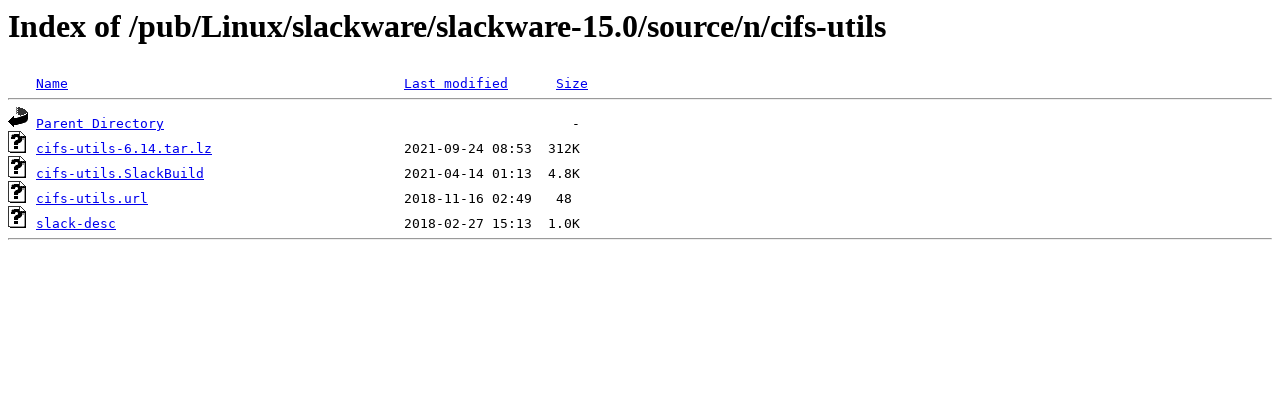

--- FILE ---
content_type: text/html;charset=ISO-8859-1
request_url: http://rsync5.jp.gentoo.org/pub/Linux/slackware/slackware-15.0/source/n/cifs-utils/
body_size: 1221
content:
<!DOCTYPE HTML PUBLIC "-//W3C//DTD HTML 3.2 Final//EN">
<html>
 <head>
  <title>Index of /pub/Linux/slackware/slackware-15.0/source/n/cifs-utils</title>
 </head>
 <body>
<h1>Index of /pub/Linux/slackware/slackware-15.0/source/n/cifs-utils</h1>
<pre><img src="/icons/blank.gif" alt="Icon "> <a href="?C=N;O=D">Name</a>                                          <a href="?C=M;O=A">Last modified</a>      <a href="?C=S;O=A">Size</a>  <hr><img src="/icons/back.gif" alt="[PARENTDIR]"> <a href="/pub/Linux/slackware/slackware-15.0/source/n/">Parent Directory</a>                                                   -   
<img src="/icons/unknown.gif" alt="[   ]"> <a href="cifs-utils-6.14.tar.lz">cifs-utils-6.14.tar.lz</a>                        2021-09-24 08:53  312K  
<img src="/icons/unknown.gif" alt="[   ]"> <a href="cifs-utils.SlackBuild">cifs-utils.SlackBuild</a>                         2021-04-14 01:13  4.8K  
<img src="/icons/unknown.gif" alt="[   ]"> <a href="cifs-utils.url">cifs-utils.url</a>                                2018-11-16 02:49   48   
<img src="/icons/unknown.gif" alt="[   ]"> <a href="slack-desc">slack-desc</a>                                    2018-02-27 15:13  1.0K  
<hr></pre>
</body></html>
